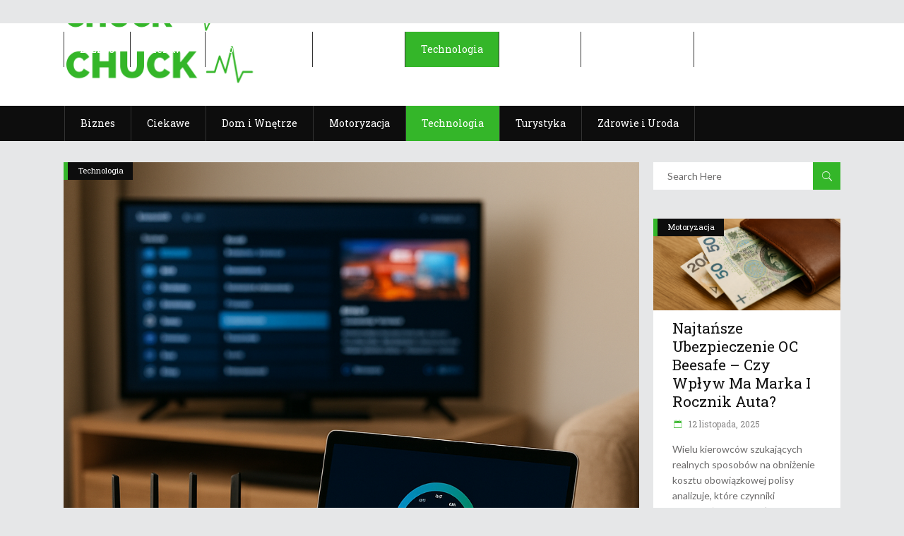

--- FILE ---
content_type: text/html; charset=UTF-8
request_url: https://chuck.com.pl/k/technologia/
body_size: 15425
content:
<!DOCTYPE html>
<html lang="pl-PL">
<head>
    	
        <meta charset="UTF-8"/>

        <link rel="profile" href="http://gmpg.org/xfn/11"/>
        <link rel="pingback" href="https://chuck.com.pl/xmlrpc.php"/>
                    <meta name="viewport" content="width=device-width,initial-scale=1,user-scalable=no">
        
	<meta name='robots' content='index, follow, max-image-preview:large, max-snippet:-1, max-video-preview:-1' />

	<!-- This site is optimized with the Yoast SEO plugin v22.6 - https://yoast.com/wordpress/plugins/seo/ -->
	<title>Archiwa Technologia - chuck.com.pl</title>
	<link rel="canonical" href="https://chuck.com.pl/k/technologia/" />
	<meta property="og:locale" content="pl_PL" />
	<meta property="og:type" content="article" />
	<meta property="og:title" content="Archiwa Technologia - chuck.com.pl" />
	<meta property="og:url" content="https://chuck.com.pl/k/technologia/" />
	<meta property="og:site_name" content="chuck.com.pl" />
	<meta name="twitter:card" content="summary_large_image" />
	<script type="application/ld+json" class="yoast-schema-graph">{"@context":"https://schema.org","@graph":[{"@type":"CollectionPage","@id":"https://chuck.com.pl/k/technologia/","url":"https://chuck.com.pl/k/technologia/","name":"Archiwa Technologia - chuck.com.pl","isPartOf":{"@id":"https://chuck.com.pl/#website"},"primaryImageOfPage":{"@id":"https://chuck.com.pl/k/technologia/#primaryimage"},"image":{"@id":"https://chuck.com.pl/k/technologia/#primaryimage"},"thumbnailUrl":"https://chuck.com.pl/wp-content/uploads/2025/09/porownywarka-ofert-internetu-swiatlowodowego.png","breadcrumb":{"@id":"https://chuck.com.pl/k/technologia/#breadcrumb"},"inLanguage":"pl-PL"},{"@type":"ImageObject","inLanguage":"pl-PL","@id":"https://chuck.com.pl/k/technologia/#primaryimage","url":"https://chuck.com.pl/wp-content/uploads/2025/09/porownywarka-ofert-internetu-swiatlowodowego.png","contentUrl":"https://chuck.com.pl/wp-content/uploads/2025/09/porownywarka-ofert-internetu-swiatlowodowego.png","width":1024,"height":1024},{"@type":"BreadcrumbList","@id":"https://chuck.com.pl/k/technologia/#breadcrumb","itemListElement":[{"@type":"ListItem","position":1,"name":"Strona główna","item":"https://chuck.com.pl/"},{"@type":"ListItem","position":2,"name":"Technologia"}]},{"@type":"WebSite","@id":"https://chuck.com.pl/#website","url":"https://chuck.com.pl/","name":"chuck.com.pl","description":"","potentialAction":[{"@type":"SearchAction","target":{"@type":"EntryPoint","urlTemplate":"https://chuck.com.pl/?s={search_term_string}"},"query-input":"required name=search_term_string"}],"inLanguage":"pl-PL"}]}</script>
	<!-- / Yoast SEO plugin. -->


<link rel='dns-prefetch' href='//maps.googleapis.com' />
<link rel='dns-prefetch' href='//fonts.googleapis.com' />
<link rel='dns-prefetch' href='//www.googletagmanager.com' />
<link rel='dns-prefetch' href='//pagead2.googlesyndication.com' />
<link rel="alternate" type="application/rss+xml" title="chuck.com.pl &raquo; Kanał z wpisami" href="https://chuck.com.pl/feed/" />
<link rel="alternate" type="application/rss+xml" title="chuck.com.pl &raquo; Kanał z wpisami zaszufladkowanymi do kategorii Technologia" href="https://chuck.com.pl/k/technologia/feed/" />
<script type="text/javascript">
window._wpemojiSettings = {"baseUrl":"https:\/\/s.w.org\/images\/core\/emoji\/14.0.0\/72x72\/","ext":".png","svgUrl":"https:\/\/s.w.org\/images\/core\/emoji\/14.0.0\/svg\/","svgExt":".svg","source":{"concatemoji":"https:\/\/chuck.com.pl\/wp-includes\/js\/wp-emoji-release.min.js?ver=6.3.7"}};
/*! This file is auto-generated */
!function(i,n){var o,s,e;function c(e){try{var t={supportTests:e,timestamp:(new Date).valueOf()};sessionStorage.setItem(o,JSON.stringify(t))}catch(e){}}function p(e,t,n){e.clearRect(0,0,e.canvas.width,e.canvas.height),e.fillText(t,0,0);var t=new Uint32Array(e.getImageData(0,0,e.canvas.width,e.canvas.height).data),r=(e.clearRect(0,0,e.canvas.width,e.canvas.height),e.fillText(n,0,0),new Uint32Array(e.getImageData(0,0,e.canvas.width,e.canvas.height).data));return t.every(function(e,t){return e===r[t]})}function u(e,t,n){switch(t){case"flag":return n(e,"\ud83c\udff3\ufe0f\u200d\u26a7\ufe0f","\ud83c\udff3\ufe0f\u200b\u26a7\ufe0f")?!1:!n(e,"\ud83c\uddfa\ud83c\uddf3","\ud83c\uddfa\u200b\ud83c\uddf3")&&!n(e,"\ud83c\udff4\udb40\udc67\udb40\udc62\udb40\udc65\udb40\udc6e\udb40\udc67\udb40\udc7f","\ud83c\udff4\u200b\udb40\udc67\u200b\udb40\udc62\u200b\udb40\udc65\u200b\udb40\udc6e\u200b\udb40\udc67\u200b\udb40\udc7f");case"emoji":return!n(e,"\ud83e\udef1\ud83c\udffb\u200d\ud83e\udef2\ud83c\udfff","\ud83e\udef1\ud83c\udffb\u200b\ud83e\udef2\ud83c\udfff")}return!1}function f(e,t,n){var r="undefined"!=typeof WorkerGlobalScope&&self instanceof WorkerGlobalScope?new OffscreenCanvas(300,150):i.createElement("canvas"),a=r.getContext("2d",{willReadFrequently:!0}),o=(a.textBaseline="top",a.font="600 32px Arial",{});return e.forEach(function(e){o[e]=t(a,e,n)}),o}function t(e){var t=i.createElement("script");t.src=e,t.defer=!0,i.head.appendChild(t)}"undefined"!=typeof Promise&&(o="wpEmojiSettingsSupports",s=["flag","emoji"],n.supports={everything:!0,everythingExceptFlag:!0},e=new Promise(function(e){i.addEventListener("DOMContentLoaded",e,{once:!0})}),new Promise(function(t){var n=function(){try{var e=JSON.parse(sessionStorage.getItem(o));if("object"==typeof e&&"number"==typeof e.timestamp&&(new Date).valueOf()<e.timestamp+604800&&"object"==typeof e.supportTests)return e.supportTests}catch(e){}return null}();if(!n){if("undefined"!=typeof Worker&&"undefined"!=typeof OffscreenCanvas&&"undefined"!=typeof URL&&URL.createObjectURL&&"undefined"!=typeof Blob)try{var e="postMessage("+f.toString()+"("+[JSON.stringify(s),u.toString(),p.toString()].join(",")+"));",r=new Blob([e],{type:"text/javascript"}),a=new Worker(URL.createObjectURL(r),{name:"wpTestEmojiSupports"});return void(a.onmessage=function(e){c(n=e.data),a.terminate(),t(n)})}catch(e){}c(n=f(s,u,p))}t(n)}).then(function(e){for(var t in e)n.supports[t]=e[t],n.supports.everything=n.supports.everything&&n.supports[t],"flag"!==t&&(n.supports.everythingExceptFlag=n.supports.everythingExceptFlag&&n.supports[t]);n.supports.everythingExceptFlag=n.supports.everythingExceptFlag&&!n.supports.flag,n.DOMReady=!1,n.readyCallback=function(){n.DOMReady=!0}}).then(function(){return e}).then(function(){var e;n.supports.everything||(n.readyCallback(),(e=n.source||{}).concatemoji?t(e.concatemoji):e.wpemoji&&e.twemoji&&(t(e.twemoji),t(e.wpemoji)))}))}((window,document),window._wpemojiSettings);
</script>
<style type="text/css">
img.wp-smiley,
img.emoji {
	display: inline !important;
	border: none !important;
	box-shadow: none !important;
	height: 1em !important;
	width: 1em !important;
	margin: 0 0.07em !important;
	vertical-align: -0.1em !important;
	background: none !important;
	padding: 0 !important;
}
</style>
	<link rel='stylesheet' id='wp-block-library-css' href='https://chuck.com.pl/wp-includes/css/dist/block-library/style.min.css?ver=6.3.7' type='text/css' media='all' />
<style id='classic-theme-styles-inline-css' type='text/css'>
/*! This file is auto-generated */
.wp-block-button__link{color:#fff;background-color:#32373c;border-radius:9999px;box-shadow:none;text-decoration:none;padding:calc(.667em + 2px) calc(1.333em + 2px);font-size:1.125em}.wp-block-file__button{background:#32373c;color:#fff;text-decoration:none}
</style>
<style id='global-styles-inline-css' type='text/css'>
body{--wp--preset--color--black: #000000;--wp--preset--color--cyan-bluish-gray: #abb8c3;--wp--preset--color--white: #ffffff;--wp--preset--color--pale-pink: #f78da7;--wp--preset--color--vivid-red: #cf2e2e;--wp--preset--color--luminous-vivid-orange: #ff6900;--wp--preset--color--luminous-vivid-amber: #fcb900;--wp--preset--color--light-green-cyan: #7bdcb5;--wp--preset--color--vivid-green-cyan: #00d084;--wp--preset--color--pale-cyan-blue: #8ed1fc;--wp--preset--color--vivid-cyan-blue: #0693e3;--wp--preset--color--vivid-purple: #9b51e0;--wp--preset--gradient--vivid-cyan-blue-to-vivid-purple: linear-gradient(135deg,rgba(6,147,227,1) 0%,rgb(155,81,224) 100%);--wp--preset--gradient--light-green-cyan-to-vivid-green-cyan: linear-gradient(135deg,rgb(122,220,180) 0%,rgb(0,208,130) 100%);--wp--preset--gradient--luminous-vivid-amber-to-luminous-vivid-orange: linear-gradient(135deg,rgba(252,185,0,1) 0%,rgba(255,105,0,1) 100%);--wp--preset--gradient--luminous-vivid-orange-to-vivid-red: linear-gradient(135deg,rgba(255,105,0,1) 0%,rgb(207,46,46) 100%);--wp--preset--gradient--very-light-gray-to-cyan-bluish-gray: linear-gradient(135deg,rgb(238,238,238) 0%,rgb(169,184,195) 100%);--wp--preset--gradient--cool-to-warm-spectrum: linear-gradient(135deg,rgb(74,234,220) 0%,rgb(151,120,209) 20%,rgb(207,42,186) 40%,rgb(238,44,130) 60%,rgb(251,105,98) 80%,rgb(254,248,76) 100%);--wp--preset--gradient--blush-light-purple: linear-gradient(135deg,rgb(255,206,236) 0%,rgb(152,150,240) 100%);--wp--preset--gradient--blush-bordeaux: linear-gradient(135deg,rgb(254,205,165) 0%,rgb(254,45,45) 50%,rgb(107,0,62) 100%);--wp--preset--gradient--luminous-dusk: linear-gradient(135deg,rgb(255,203,112) 0%,rgb(199,81,192) 50%,rgb(65,88,208) 100%);--wp--preset--gradient--pale-ocean: linear-gradient(135deg,rgb(255,245,203) 0%,rgb(182,227,212) 50%,rgb(51,167,181) 100%);--wp--preset--gradient--electric-grass: linear-gradient(135deg,rgb(202,248,128) 0%,rgb(113,206,126) 100%);--wp--preset--gradient--midnight: linear-gradient(135deg,rgb(2,3,129) 0%,rgb(40,116,252) 100%);--wp--preset--font-size--small: 13px;--wp--preset--font-size--medium: 20px;--wp--preset--font-size--large: 36px;--wp--preset--font-size--x-large: 42px;--wp--preset--spacing--20: 0.44rem;--wp--preset--spacing--30: 0.67rem;--wp--preset--spacing--40: 1rem;--wp--preset--spacing--50: 1.5rem;--wp--preset--spacing--60: 2.25rem;--wp--preset--spacing--70: 3.38rem;--wp--preset--spacing--80: 5.06rem;--wp--preset--shadow--natural: 6px 6px 9px rgba(0, 0, 0, 0.2);--wp--preset--shadow--deep: 12px 12px 50px rgba(0, 0, 0, 0.4);--wp--preset--shadow--sharp: 6px 6px 0px rgba(0, 0, 0, 0.2);--wp--preset--shadow--outlined: 6px 6px 0px -3px rgba(255, 255, 255, 1), 6px 6px rgba(0, 0, 0, 1);--wp--preset--shadow--crisp: 6px 6px 0px rgba(0, 0, 0, 1);}:where(.is-layout-flex){gap: 0.5em;}:where(.is-layout-grid){gap: 0.5em;}body .is-layout-flow > .alignleft{float: left;margin-inline-start: 0;margin-inline-end: 2em;}body .is-layout-flow > .alignright{float: right;margin-inline-start: 2em;margin-inline-end: 0;}body .is-layout-flow > .aligncenter{margin-left: auto !important;margin-right: auto !important;}body .is-layout-constrained > .alignleft{float: left;margin-inline-start: 0;margin-inline-end: 2em;}body .is-layout-constrained > .alignright{float: right;margin-inline-start: 2em;margin-inline-end: 0;}body .is-layout-constrained > .aligncenter{margin-left: auto !important;margin-right: auto !important;}body .is-layout-constrained > :where(:not(.alignleft):not(.alignright):not(.alignfull)){max-width: var(--wp--style--global--content-size);margin-left: auto !important;margin-right: auto !important;}body .is-layout-constrained > .alignwide{max-width: var(--wp--style--global--wide-size);}body .is-layout-flex{display: flex;}body .is-layout-flex{flex-wrap: wrap;align-items: center;}body .is-layout-flex > *{margin: 0;}body .is-layout-grid{display: grid;}body .is-layout-grid > *{margin: 0;}:where(.wp-block-columns.is-layout-flex){gap: 2em;}:where(.wp-block-columns.is-layout-grid){gap: 2em;}:where(.wp-block-post-template.is-layout-flex){gap: 1.25em;}:where(.wp-block-post-template.is-layout-grid){gap: 1.25em;}.has-black-color{color: var(--wp--preset--color--black) !important;}.has-cyan-bluish-gray-color{color: var(--wp--preset--color--cyan-bluish-gray) !important;}.has-white-color{color: var(--wp--preset--color--white) !important;}.has-pale-pink-color{color: var(--wp--preset--color--pale-pink) !important;}.has-vivid-red-color{color: var(--wp--preset--color--vivid-red) !important;}.has-luminous-vivid-orange-color{color: var(--wp--preset--color--luminous-vivid-orange) !important;}.has-luminous-vivid-amber-color{color: var(--wp--preset--color--luminous-vivid-amber) !important;}.has-light-green-cyan-color{color: var(--wp--preset--color--light-green-cyan) !important;}.has-vivid-green-cyan-color{color: var(--wp--preset--color--vivid-green-cyan) !important;}.has-pale-cyan-blue-color{color: var(--wp--preset--color--pale-cyan-blue) !important;}.has-vivid-cyan-blue-color{color: var(--wp--preset--color--vivid-cyan-blue) !important;}.has-vivid-purple-color{color: var(--wp--preset--color--vivid-purple) !important;}.has-black-background-color{background-color: var(--wp--preset--color--black) !important;}.has-cyan-bluish-gray-background-color{background-color: var(--wp--preset--color--cyan-bluish-gray) !important;}.has-white-background-color{background-color: var(--wp--preset--color--white) !important;}.has-pale-pink-background-color{background-color: var(--wp--preset--color--pale-pink) !important;}.has-vivid-red-background-color{background-color: var(--wp--preset--color--vivid-red) !important;}.has-luminous-vivid-orange-background-color{background-color: var(--wp--preset--color--luminous-vivid-orange) !important;}.has-luminous-vivid-amber-background-color{background-color: var(--wp--preset--color--luminous-vivid-amber) !important;}.has-light-green-cyan-background-color{background-color: var(--wp--preset--color--light-green-cyan) !important;}.has-vivid-green-cyan-background-color{background-color: var(--wp--preset--color--vivid-green-cyan) !important;}.has-pale-cyan-blue-background-color{background-color: var(--wp--preset--color--pale-cyan-blue) !important;}.has-vivid-cyan-blue-background-color{background-color: var(--wp--preset--color--vivid-cyan-blue) !important;}.has-vivid-purple-background-color{background-color: var(--wp--preset--color--vivid-purple) !important;}.has-black-border-color{border-color: var(--wp--preset--color--black) !important;}.has-cyan-bluish-gray-border-color{border-color: var(--wp--preset--color--cyan-bluish-gray) !important;}.has-white-border-color{border-color: var(--wp--preset--color--white) !important;}.has-pale-pink-border-color{border-color: var(--wp--preset--color--pale-pink) !important;}.has-vivid-red-border-color{border-color: var(--wp--preset--color--vivid-red) !important;}.has-luminous-vivid-orange-border-color{border-color: var(--wp--preset--color--luminous-vivid-orange) !important;}.has-luminous-vivid-amber-border-color{border-color: var(--wp--preset--color--luminous-vivid-amber) !important;}.has-light-green-cyan-border-color{border-color: var(--wp--preset--color--light-green-cyan) !important;}.has-vivid-green-cyan-border-color{border-color: var(--wp--preset--color--vivid-green-cyan) !important;}.has-pale-cyan-blue-border-color{border-color: var(--wp--preset--color--pale-cyan-blue) !important;}.has-vivid-cyan-blue-border-color{border-color: var(--wp--preset--color--vivid-cyan-blue) !important;}.has-vivid-purple-border-color{border-color: var(--wp--preset--color--vivid-purple) !important;}.has-vivid-cyan-blue-to-vivid-purple-gradient-background{background: var(--wp--preset--gradient--vivid-cyan-blue-to-vivid-purple) !important;}.has-light-green-cyan-to-vivid-green-cyan-gradient-background{background: var(--wp--preset--gradient--light-green-cyan-to-vivid-green-cyan) !important;}.has-luminous-vivid-amber-to-luminous-vivid-orange-gradient-background{background: var(--wp--preset--gradient--luminous-vivid-amber-to-luminous-vivid-orange) !important;}.has-luminous-vivid-orange-to-vivid-red-gradient-background{background: var(--wp--preset--gradient--luminous-vivid-orange-to-vivid-red) !important;}.has-very-light-gray-to-cyan-bluish-gray-gradient-background{background: var(--wp--preset--gradient--very-light-gray-to-cyan-bluish-gray) !important;}.has-cool-to-warm-spectrum-gradient-background{background: var(--wp--preset--gradient--cool-to-warm-spectrum) !important;}.has-blush-light-purple-gradient-background{background: var(--wp--preset--gradient--blush-light-purple) !important;}.has-blush-bordeaux-gradient-background{background: var(--wp--preset--gradient--blush-bordeaux) !important;}.has-luminous-dusk-gradient-background{background: var(--wp--preset--gradient--luminous-dusk) !important;}.has-pale-ocean-gradient-background{background: var(--wp--preset--gradient--pale-ocean) !important;}.has-electric-grass-gradient-background{background: var(--wp--preset--gradient--electric-grass) !important;}.has-midnight-gradient-background{background: var(--wp--preset--gradient--midnight) !important;}.has-small-font-size{font-size: var(--wp--preset--font-size--small) !important;}.has-medium-font-size{font-size: var(--wp--preset--font-size--medium) !important;}.has-large-font-size{font-size: var(--wp--preset--font-size--large) !important;}.has-x-large-font-size{font-size: var(--wp--preset--font-size--x-large) !important;}
.wp-block-navigation a:where(:not(.wp-element-button)){color: inherit;}
:where(.wp-block-post-template.is-layout-flex){gap: 1.25em;}:where(.wp-block-post-template.is-layout-grid){gap: 1.25em;}
:where(.wp-block-columns.is-layout-flex){gap: 2em;}:where(.wp-block-columns.is-layout-grid){gap: 2em;}
.wp-block-pullquote{font-size: 1.5em;line-height: 1.6;}
</style>
<link rel='stylesheet' id='rs-plugin-settings-css' href='https://chuck.com.pl/wp-content/plugins/revslider/public/assets/css/settings.css?ver=5.4.7.3' type='text/css' media='all' />
<style id='rs-plugin-settings-inline-css' type='text/css'>
#rs-demo-id {}
</style>
<link rel='stylesheet' id='discussion_default_style-css' href='https://chuck.com.pl/wp-content/themes/discussionwp/style.css?ver=6.3.7' type='text/css' media='all' />
<link rel='stylesheet' id='discussion_modules-css' href='https://chuck.com.pl/wp-content/themes/discussionwp/assets/css/modules.min.css?ver=6.3.7' type='text/css' media='all' />
<style id='discussion_modules-inline-css' type='text/css'>
@media only screen and (min-width: 1024px) and (max-width: 1400px){}
</style>
<link rel='stylesheet' id='mkd_font_awesome-css' href='https://chuck.com.pl/wp-content/themes/discussionwp/assets/css/font-awesome/css/font-awesome.min.css?ver=6.3.7' type='text/css' media='all' />
<link rel='stylesheet' id='mkd_font_elegant-css' href='https://chuck.com.pl/wp-content/themes/discussionwp/assets/css/elegant-icons/style.min.css?ver=6.3.7' type='text/css' media='all' />
<link rel='stylesheet' id='mkd_ion_icons-css' href='https://chuck.com.pl/wp-content/themes/discussionwp/assets/css/ion-icons/css/ionicons.min.css?ver=6.3.7' type='text/css' media='all' />
<link rel='stylesheet' id='mkd_linea_icons-css' href='https://chuck.com.pl/wp-content/themes/discussionwp/assets/css/linea-icons/style.css?ver=6.3.7' type='text/css' media='all' />
<link rel='stylesheet' id='mediaelement-css' href='https://chuck.com.pl/wp-includes/js/mediaelement/mediaelementplayer-legacy.min.css?ver=4.2.17' type='text/css' media='all' />
<link rel='stylesheet' id='wp-mediaelement-css' href='https://chuck.com.pl/wp-includes/js/mediaelement/wp-mediaelement.min.css?ver=6.3.7' type='text/css' media='all' />
<link rel='stylesheet' id='discussion_modules_responsive-css' href='https://chuck.com.pl/wp-content/themes/discussionwp/assets/css/modules-responsive.min.css?ver=6.3.7' type='text/css' media='all' />
<link rel='stylesheet' id='discussion_style_dynamic_responsive-css' href='https://chuck.com.pl/wp-content/themes/discussionwp/assets/css/style_dynamic_responsive.css?ver=1540982758' type='text/css' media='all' />
<link rel='stylesheet' id='discussion_style_dynamic-css' href='https://chuck.com.pl/wp-content/themes/discussionwp/assets/css/style_dynamic.css?ver=1540982758' type='text/css' media='all' />
<link rel='stylesheet' id='js_composer_front-css' href='https://chuck.com.pl/wp-content/plugins/js_composer/assets/css/js_composer.min.css?ver=5.4.7' type='text/css' media='all' />
<link rel='stylesheet' id='discussion_google_fonts-css' href='https://fonts.googleapis.com/css?family=Roboto+Slab%3A100%2C100italic%2C200%2C200italic%2C300%2C300italic%2C400%2C400italic%2C500%2C500italic%2C600%2C600italic%2C700%2C700italic%2C800%2C800italic%2C900%2C900italic%7CLato%3A100%2C100italic%2C200%2C200italic%2C300%2C300italic%2C400%2C400italic%2C500%2C500italic%2C600%2C600italic%2C700%2C700italic%2C800%2C800italic%2C900%2C900italic&#038;subset=latin%2Clatin-ext&#038;ver=1.0.0' type='text/css' media='all' />
<script type='text/javascript' src='https://chuck.com.pl/wp-includes/js/jquery/jquery.min.js?ver=3.7.0' id='jquery-core-js'></script>
<script type='text/javascript' src='https://chuck.com.pl/wp-includes/js/jquery/jquery-migrate.min.js?ver=3.4.1' id='jquery-migrate-js'></script>
<script type='text/javascript' src='https://chuck.com.pl/wp-content/plugins/revslider/public/assets/js/jquery.themepunch.tools.min.js?ver=5.4.7.3' id='tp-tools-js'></script>
<script type='text/javascript' src='https://chuck.com.pl/wp-content/plugins/revslider/public/assets/js/jquery.themepunch.revolution.min.js?ver=5.4.7.3' id='revmin-js'></script>
<link rel="https://api.w.org/" href="https://chuck.com.pl/wp-json/" /><link rel="alternate" type="application/json" href="https://chuck.com.pl/wp-json/wp/v2/categories/6" /><link rel="EditURI" type="application/rsd+xml" title="RSD" href="https://chuck.com.pl/xmlrpc.php?rsd" />
<meta name="generator" content="WordPress 6.3.7" />
<meta name="generator" content="Site Kit by Google 1.171.0" />
<!-- Znaczniki meta Google AdSense dodane przez Site Kit -->
<meta name="google-adsense-platform-account" content="ca-host-pub-2644536267352236">
<meta name="google-adsense-platform-domain" content="sitekit.withgoogle.com">
<!-- Zakończ dodawanie meta znaczników Google AdSense przez Site Kit -->
<meta name="generator" content="Powered by WPBakery Page Builder - drag and drop page builder for WordPress."/>
<!--[if lte IE 9]><link rel="stylesheet" type="text/css" href="https://chuck.com.pl/wp-content/plugins/js_composer/assets/css/vc_lte_ie9.min.css" media="screen"><![endif]-->
<!-- Fragment Google AdSense dodany przez Site Kit -->
<script async="async" src="https://pagead2.googlesyndication.com/pagead/js/adsbygoogle.js?client=ca-pub-4720536360252551&amp;host=ca-host-pub-2644536267352236" crossorigin="anonymous" type="text/javascript"></script>

<!-- Zakończ fragment Google AdSense dodany przez Site Kit -->
<meta name="generator" content="Powered by Slider Revolution 5.4.7.3 - responsive, Mobile-Friendly Slider Plugin for WordPress with comfortable drag and drop interface." />
<script type="text/javascript">function setREVStartSize(e){									
						try{ e.c=jQuery(e.c);var i=jQuery(window).width(),t=9999,r=0,n=0,l=0,f=0,s=0,h=0;
							if(e.responsiveLevels&&(jQuery.each(e.responsiveLevels,function(e,f){f>i&&(t=r=f,l=e),i>f&&f>r&&(r=f,n=e)}),t>r&&(l=n)),f=e.gridheight[l]||e.gridheight[0]||e.gridheight,s=e.gridwidth[l]||e.gridwidth[0]||e.gridwidth,h=i/s,h=h>1?1:h,f=Math.round(h*f),"fullscreen"==e.sliderLayout){var u=(e.c.width(),jQuery(window).height());if(void 0!=e.fullScreenOffsetContainer){var c=e.fullScreenOffsetContainer.split(",");if (c) jQuery.each(c,function(e,i){u=jQuery(i).length>0?u-jQuery(i).outerHeight(!0):u}),e.fullScreenOffset.split("%").length>1&&void 0!=e.fullScreenOffset&&e.fullScreenOffset.length>0?u-=jQuery(window).height()*parseInt(e.fullScreenOffset,0)/100:void 0!=e.fullScreenOffset&&e.fullScreenOffset.length>0&&(u-=parseInt(e.fullScreenOffset,0))}f=u}else void 0!=e.minHeight&&f<e.minHeight&&(f=e.minHeight);e.c.closest(".rev_slider_wrapper").css({height:f})					
						}catch(d){console.log("Failure at Presize of Slider:"+d)}						
					};</script>
<noscript><style type="text/css"> .wpb_animate_when_almost_visible { opacity: 1; }</style></noscript></head>
<body class="archive category category-technologia category-6 mkd-core-1.2 discussion-ver-1.7  mkd-blog-installed mkd-no-title-area mkd-header-type3 mkd-sticky-header-on-scroll-down-up mkd-default-mobile-header mkd-sticky-up-mobile-header mkd- wpb-js-composer js-comp-ver-5.4.7 vc_responsive" itemscope itemtype="http://schema.org/WebPage">
<div class="mkd-wrapper">
    <div class="mkd-wrapper-inner">
        

<div class="mkd-top-bar">
        <div class="mkd-grid">
    		        <div class="mkd-vertical-align-containers mkd-50-50">
            <div class="mkd-position-left">
                <div class="mkd-position-left-inner">
                                    </div>
            </div>
            <div class="mkd-position-right">
                <div class="mkd-position-right-inner">
                                    </div>
            </div>
        </div>
        </div>
    </div>



<header class="mkd-page-header">
    <div class="mkd-logo-area">
        <div class="mkd-grid">
            <div class="mkd-vertical-align-containers">
                <div class="mkd-position-left">
                    <div class="mkd-position-left-inner">
                        
<div class="mkd-logo-wrapper">
    <a href="https://chuck.com.pl/" style="height: 55px;">
        <img class="mkd-normal-logo" src="https://chuck.com.pl/wp-content/uploads/2018/10/CHUCK1-1.png" alt="logo"/>
        <img class="mkd-dark-logo" src="https://chuck.com.pl/wp-content/uploads/2018/10/CHUCK1-1.png" alt="dark logo"/>        <img class="mkd-light-logo" src="https://chuck.com.pl/wp-content/uploads/2018/10/CHUCK1-1.png" alt="light logo"/>    </a>
</div>

                    </div>
                </div>
                <div class="mkd-position-right">
                    <div class="mkd-position-right-inner">
                                                    <div id="custom_html-3" class="widget_text widget widget_custom_html mkd-right-from-logo"><div class="textwidget custom-html-widget"><script async src="//pagead2.googlesyndication.com/pagead/js/adsbygoogle.js"></script>
<!-- 728x90 -->
<ins class="adsbygoogle"
    style="display:inline-block;width:728px;height:90px"
    data-ad-client="ca-pub-4720536360252551"
    data-ad-slot="1498601752"></ins>
<script>
(adsbygoogle = window.adsbygoogle || []).push({});
</script></div></div>                                            </div>
                </div>
            </div>
        </div>
    </div>
    <div class="mkd-menu-area">
        <div class="mkd-grid">
            <div class="mkd-vertical-align-containers">
                <div class="mkd-position-left">
                    <div class="mkd-position-left-inner">
                                                
<nav class="mkd-main-menu mkd-drop-down mkd-default-nav">
    <ul id="menu-prawilne-menu" class="clearfix"><li id="nav-menu-item-5509" class="menu-item menu-item-type-taxonomy menu-item-object-category  mkd-menu-narrow" ><a href="https://chuck.com.pl/k/biznes/" class=""><span class="item_outer"><span class="item_inner"><span class="menu_icon_wrapper"><i class="menu_icon blank fa"></i></span><span class="item_text">Biznes</span></span></span></a></li>
<li id="nav-menu-item-5510" class="menu-item menu-item-type-taxonomy menu-item-object-category  mkd-menu-narrow" ><a href="https://chuck.com.pl/k/ciekawe/" class=""><span class="item_outer"><span class="item_inner"><span class="menu_icon_wrapper"><i class="menu_icon blank fa"></i></span><span class="item_text">Ciekawe</span></span></span></a></li>
<li id="nav-menu-item-5511" class="menu-item menu-item-type-taxonomy menu-item-object-category  mkd-menu-narrow" ><a href="https://chuck.com.pl/k/dom-i-wnetrze/" class=""><span class="item_outer"><span class="item_inner"><span class="menu_icon_wrapper"><i class="menu_icon blank fa"></i></span><span class="item_text">Dom i Wnętrze</span></span></span></a></li>
<li id="nav-menu-item-5512" class="menu-item menu-item-type-taxonomy menu-item-object-category  mkd-menu-narrow" ><a href="https://chuck.com.pl/k/motoryzacja/" class=""><span class="item_outer"><span class="item_inner"><span class="menu_icon_wrapper"><i class="menu_icon blank fa"></i></span><span class="item_text">Motoryzacja</span></span></span></a></li>
<li id="nav-menu-item-5513" class="menu-item menu-item-type-taxonomy menu-item-object-category current-menu-item mkd-active-item mkd-menu-narrow" ><a href="https://chuck.com.pl/k/technologia/" class=" current "><span class="item_outer"><span class="item_inner"><span class="menu_icon_wrapper"><i class="menu_icon blank fa"></i></span><span class="item_text">Technologia</span></span></span></a></li>
<li id="nav-menu-item-5514" class="menu-item menu-item-type-taxonomy menu-item-object-category  mkd-menu-narrow" ><a href="https://chuck.com.pl/k/turystyka/" class=""><span class="item_outer"><span class="item_inner"><span class="menu_icon_wrapper"><i class="menu_icon blank fa"></i></span><span class="item_text">Turystyka</span></span></span></a></li>
<li id="nav-menu-item-5515" class="menu-item menu-item-type-taxonomy menu-item-object-category  mkd-menu-narrow" ><a href="https://chuck.com.pl/k/zdrowie-i-uroda/" class=""><span class="item_outer"><span class="item_inner"><span class="menu_icon_wrapper"><i class="menu_icon blank fa"></i></span><span class="item_text">Zdrowie i Uroda</span></span></span></a></li>
</ul></nav>

                    </div>
                </div>
                <div class="mkd-position-right">
                    <div class="mkd-position-right-inner">
                                            </div>
                </div>
            </div>
        </div>
    </div>
    
	<div class="mkd-sticky-header">
				<div class="mkd-sticky-holder">
			<div class="mkd-grid">
				<div class=" mkd-vertical-align-containers">
					<div class="mkd-position-left">
						<div class="mkd-position-left-inner">
							
<div class="mkd-logo-wrapper">
    <a href="https://chuck.com.pl/" style="height: 55px;">
        <img src="https://chuck.com.pl/wp-content/uploads/2018/10/CHUCK1-1.png" alt="logo"/>
    </a>
</div>

                            
<nav class="mkd-main-menu mkd-drop-down mkd-sticky-nav">
    <ul id="menu-prawilne-menu-1" class="clearfix"><li id="sticky-nav-menu-item-5509" class="menu-item menu-item-type-taxonomy menu-item-object-category  mkd-menu-narrow" ><a href="https://chuck.com.pl/k/biznes/" class=""><span class="item_outer"><span class="item_inner"><span class="menu_icon_wrapper"><i class="menu_icon blank fa"></i></span><span class="item_text">Biznes</span></span></span></a></li>
<li id="sticky-nav-menu-item-5510" class="menu-item menu-item-type-taxonomy menu-item-object-category  mkd-menu-narrow" ><a href="https://chuck.com.pl/k/ciekawe/" class=""><span class="item_outer"><span class="item_inner"><span class="menu_icon_wrapper"><i class="menu_icon blank fa"></i></span><span class="item_text">Ciekawe</span></span></span></a></li>
<li id="sticky-nav-menu-item-5511" class="menu-item menu-item-type-taxonomy menu-item-object-category  mkd-menu-narrow" ><a href="https://chuck.com.pl/k/dom-i-wnetrze/" class=""><span class="item_outer"><span class="item_inner"><span class="menu_icon_wrapper"><i class="menu_icon blank fa"></i></span><span class="item_text">Dom i Wnętrze</span></span></span></a></li>
<li id="sticky-nav-menu-item-5512" class="menu-item menu-item-type-taxonomy menu-item-object-category  mkd-menu-narrow" ><a href="https://chuck.com.pl/k/motoryzacja/" class=""><span class="item_outer"><span class="item_inner"><span class="menu_icon_wrapper"><i class="menu_icon blank fa"></i></span><span class="item_text">Motoryzacja</span></span></span></a></li>
<li id="sticky-nav-menu-item-5513" class="menu-item menu-item-type-taxonomy menu-item-object-category current-menu-item mkd-active-item mkd-menu-narrow" ><a href="https://chuck.com.pl/k/technologia/" class=" current "><span class="item_outer"><span class="item_inner"><span class="menu_icon_wrapper"><i class="menu_icon blank fa"></i></span><span class="item_text">Technologia</span></span></span></a></li>
<li id="sticky-nav-menu-item-5514" class="menu-item menu-item-type-taxonomy menu-item-object-category  mkd-menu-narrow" ><a href="https://chuck.com.pl/k/turystyka/" class=""><span class="item_outer"><span class="item_inner"><span class="menu_icon_wrapper"><i class="menu_icon blank fa"></i></span><span class="item_text">Turystyka</span></span></span></a></li>
<li id="sticky-nav-menu-item-5515" class="menu-item menu-item-type-taxonomy menu-item-object-category  mkd-menu-narrow" ><a href="https://chuck.com.pl/k/zdrowie-i-uroda/" class=""><span class="item_outer"><span class="item_inner"><span class="menu_icon_wrapper"><i class="menu_icon blank fa"></i></span><span class="item_text">Zdrowie i Uroda</span></span></span></a></li>
</ul></nav>

						</div>
					</div>
					<div class="mkd-position-right">
						<div class="mkd-position-right-inner">
													</div>
					</div>
				</div>
			</div>
		</div>
	</div>

</header>


<header class="mkd-mobile-header">
    <div class="mkd-mobile-header-inner">
                <div class="mkd-mobile-header-holder">
            <div class="mkd-grid">
                <div class="mkd-vertical-align-containers">
                                            <div class="mkd-position-left">
                            <div class="mkd-position-left-inner">
                                
<div class="mkd-mobile-logo-wrapper">
    <a href="https://chuck.com.pl/" style="height: 55px">
        <img src="https://chuck.com.pl/wp-content/uploads/2018/10/CHUCK1-1.png" alt="mobile-logo"/>
    </a>
</div>

                            </div>
                        </div>
                                        <div class="mkd-position-right">
                        <div class="mkd-position-right-inner">
                                                                                        <div class="mkd-mobile-menu-opener">
                                    <a href="javascript:void(0)">
                                        <span class="mkd-mobile-opener-icon-holder">
                                            <span class="mkd-line line1"></span>
                                            <span class="mkd-line line2"></span>
                                            <span class="mkd-line line3"></span>
                                        </span>
                                    </a>
                                </div>
                                                    </div>
                    </div>
                </div> <!-- close .mkd-vertical-align-containers -->
            </div>
        </div>
        
<nav class="mkd-mobile-nav">
    <div class="mkd-grid">
        <ul id="menu-prawilne-menu-2" class=""><li id="mobile-menu-item-5509" class="menu-item menu-item-type-taxonomy menu-item-object-category "><a href="https://chuck.com.pl/k/biznes/" class=""><span>Biznes</span></a></li>
<li id="mobile-menu-item-5510" class="menu-item menu-item-type-taxonomy menu-item-object-category "><a href="https://chuck.com.pl/k/ciekawe/" class=""><span>Ciekawe</span></a></li>
<li id="mobile-menu-item-5511" class="menu-item menu-item-type-taxonomy menu-item-object-category "><a href="https://chuck.com.pl/k/dom-i-wnetrze/" class=""><span>Dom i Wnętrze</span></a></li>
<li id="mobile-menu-item-5512" class="menu-item menu-item-type-taxonomy menu-item-object-category "><a href="https://chuck.com.pl/k/motoryzacja/" class=""><span>Motoryzacja</span></a></li>
<li id="mobile-menu-item-5513" class="menu-item menu-item-type-taxonomy menu-item-object-category current-menu-item mkd-active-item"><a href="https://chuck.com.pl/k/technologia/" class=" current "><span>Technologia</span></a></li>
<li id="mobile-menu-item-5514" class="menu-item menu-item-type-taxonomy menu-item-object-category "><a href="https://chuck.com.pl/k/turystyka/" class=""><span>Turystyka</span></a></li>
<li id="mobile-menu-item-5515" class="menu-item menu-item-type-taxonomy menu-item-object-category "><a href="https://chuck.com.pl/k/zdrowie-i-uroda/" class=""><span>Zdrowie i Uroda</span></a></li>
</ul>    </div>
</nav>

    </div>

</header> <!-- close .mkd-mobile-header -->


                    <a id='mkd-back-to-top'  href='#'>
                <span class="mkd-icon-stack">
                     <span aria-hidden="true" class="mkd-icon-font-elegant arrow_carrot-2up " ></span>                </span>
                <span class="mkd-icon-stack-flip">
                     <span aria-hidden="true" class="mkd-icon-font-elegant arrow_carrot-2up " ></span>                </span>
            </a>
        
        <div class="mkd-content" >
            <div class="mkd-content-inner">
            	<div class="mkd-container">
	<div class="mkd-container-inner clearfix">
			<div class="mkd-two-columns-75-25  mkd-content-has-sidebar clearfix">
		<div class="mkd-column1 mkd-content-left-from-sidebar">
			<div class="mkd-column-inner">
				<div class="mkd-blog-holder mkd-blog-type-standard">
	<article id="post-7332" class="post-7332 post type-post status-publish format-standard has-post-thumbnail hentry category-technologia tag-porownywarka-ofert-internetu-swiatlowodowego tag-telewizja-i-internet-najlepsza-oferta">
	<div class="mkd-post-content">
                    <div class="mkd-post-image-holder">
                <div class="mkd-post-info-category"><a href="https://chuck.com.pl/k/technologia/" rel="category tag">Technologia</a></div>
                	<div class="mkd-post-image">
		<a itemprop="url" href="https://chuck.com.pl/pakiety-tv-internet-porownanie-ofert-ceny-i-dodatkowe-korzysci/" title="Pakiety TV + internet — porównanie ofert, ceny i dodatkowe korzyści">
			<img width="1024" height="1024" src="https://chuck.com.pl/wp-content/uploads/2025/09/porownywarka-ofert-internetu-swiatlowodowego.png" class="attachment-discussion_post_feature_image size-discussion_post_feature_image wp-post-image" alt="" decoding="async" fetchpriority="high" srcset="https://chuck.com.pl/wp-content/uploads/2025/09/porownywarka-ofert-internetu-swiatlowodowego.png 1024w, https://chuck.com.pl/wp-content/uploads/2025/09/porownywarka-ofert-internetu-swiatlowodowego-300x300.png 300w, https://chuck.com.pl/wp-content/uploads/2025/09/porownywarka-ofert-internetu-swiatlowodowego-150x150.png 150w, https://chuck.com.pl/wp-content/uploads/2025/09/porownywarka-ofert-internetu-swiatlowodowego-768x768.png 768w, https://chuck.com.pl/wp-content/uploads/2025/09/porownywarka-ofert-internetu-swiatlowodowego-550x550.png 550w" sizes="(max-width: 1024px) 100vw, 1024px" />		</a>
	</div>

            </div>
                <div class="mkd-post-content-inner">
			<h3 itemprop="name" class="entry-title mkd-post-title">
	<a itemprop="url" href="https://chuck.com.pl/pakiety-tv-internet-porownanie-ofert-ceny-i-dodatkowe-korzysci/" title="Pakiety TV + internet — porównanie ofert, ceny i dodatkowe korzyści">Pakiety TV + internet — porównanie ofert, ceny i dodatkowe korzyści</a>
</h3><div itemprop="dateCreated" class="mkd-post-info-date entry-date updated">
			<a itemprop="url" href="https://chuck.com.pl/2025/09/">
		27 września, 2025			</a>
		<meta itemprop="interactionCount" content="UserComments: 0"/>
</div><p class="mkd-post-excerpt">Dlaczego warto wybrać pakiet telewizji i internetu
W dzisiejszych czasach korzystanie z internetu i telewizji to codzienność dla milionów osób. Internet umożliwia pracę, naukę i rozrywkę, natomiast telewizja dostarcza informacji, sportu na żywo, filmów oraz seriali. Połączenie obu usług w jednym pakiecie to praktyczne rozwiązanie, które</p>		</div>

					<div class="mkd-post-info clearfix">
				<div class="mkd-post-info-left">
					<div class="mkd-post-info-count"><span class="mkd-post-count-number">371</span> <span class="mkd-post-count-text">Views</span></div>				</div>
				<div class="mkd-post-info-right">
					<a href="https://chuck.com.pl/pakiety-tv-internet-porownanie-ofert-ceny-i-dodatkowe-korzysci/" target="_self"  class="mkd-btn mkd-btn-medium mkd-btn-transparent mkd-btn-icon"  >    <span class="mkd-btn-text">Read More</span>    <i class="mkd-icon-ion-icon ion-log-in mkd-btn-icon-element" ></i></a>				</div>
			</div>
			</div>
	</article><article id="post-7320" class="post-7320 post type-post status-publish format-standard has-post-thumbnail hentry category-technologia tag-najtanszy-internet-mobilny-bez-limitu tag-porownywarka-ofert-internetu">
	<div class="mkd-post-content">
                    <div class="mkd-post-image-holder">
                <div class="mkd-post-info-category"><a href="https://chuck.com.pl/k/technologia/" rel="category tag">Technologia</a></div>
                	<div class="mkd-post-image">
		<a itemprop="url" href="https://chuck.com.pl/najtanszy-internet-mobilny-bez-limitu-2025-zobacz-kto-wygrywa/" title="Najtańszy internet mobilny bez limitu 2025 – zobacz, kto wygrywa!">
			<img width="1300" height="743" src="https://chuck.com.pl/wp-content/uploads/2025/04/DALL·E-2025-04-10-12.55.22-A-crisp-photorealistic-wide-angle-image-of-a-premium-home-office-setup-focused-on-fiber-optic-internet.-The-scene-includes-a-sleek-Wi-Fi-router-with--1300x743.webp" class="attachment-discussion_post_feature_image size-discussion_post_feature_image wp-post-image" alt="" decoding="async" srcset="https://chuck.com.pl/wp-content/uploads/2025/04/DALL·E-2025-04-10-12.55.22-A-crisp-photorealistic-wide-angle-image-of-a-premium-home-office-setup-focused-on-fiber-optic-internet.-The-scene-includes-a-sleek-Wi-Fi-router-with--1300x743.webp 1300w, https://chuck.com.pl/wp-content/uploads/2025/04/DALL·E-2025-04-10-12.55.22-A-crisp-photorealistic-wide-angle-image-of-a-premium-home-office-setup-focused-on-fiber-optic-internet.-The-scene-includes-a-sleek-Wi-Fi-router-with--300x171.webp 300w, https://chuck.com.pl/wp-content/uploads/2025/04/DALL·E-2025-04-10-12.55.22-A-crisp-photorealistic-wide-angle-image-of-a-premium-home-office-setup-focused-on-fiber-optic-internet.-The-scene-includes-a-sleek-Wi-Fi-router-with--1024x585.webp 1024w, https://chuck.com.pl/wp-content/uploads/2025/04/DALL·E-2025-04-10-12.55.22-A-crisp-photorealistic-wide-angle-image-of-a-premium-home-office-setup-focused-on-fiber-optic-internet.-The-scene-includes-a-sleek-Wi-Fi-router-with--768x439.webp 768w, https://chuck.com.pl/wp-content/uploads/2025/04/DALL·E-2025-04-10-12.55.22-A-crisp-photorealistic-wide-angle-image-of-a-premium-home-office-setup-focused-on-fiber-optic-internet.-The-scene-includes-a-sleek-Wi-Fi-router-with--1536x878.webp 1536w, https://chuck.com.pl/wp-content/uploads/2025/04/DALL·E-2025-04-10-12.55.22-A-crisp-photorealistic-wide-angle-image-of-a-premium-home-office-setup-focused-on-fiber-optic-internet.-The-scene-includes-a-sleek-Wi-Fi-router-with-.webp 1792w" sizes="(max-width: 1300px) 100vw, 1300px" />		</a>
	</div>

            </div>
                <div class="mkd-post-content-inner">
			<h3 itemprop="name" class="entry-title mkd-post-title">
	<a itemprop="url" href="https://chuck.com.pl/najtanszy-internet-mobilny-bez-limitu-2025-zobacz-kto-wygrywa/" title="Najtańszy internet mobilny bez limitu 2025 – zobacz, kto wygrywa!">Najtańszy internet mobilny bez limitu 2025 – zobacz, kto wygrywa!</a>
</h3><div itemprop="dateCreated" class="mkd-post-info-date entry-date updated">
			<a itemprop="url" href="https://chuck.com.pl/2025/04/">
		25 kwietnia, 2025			</a>
		<meta itemprop="interactionCount" content="UserComments: 0"/>
</div><p class="mkd-post-excerpt">Mobilny internet bez limitu jeszcze kilka lat temu był rzadkością – dziś stał się realną alternatywą dla łącza stacjonarnego. Rok 2025 przynosi jeszcze więcej opcji dla tych, którzy chcą surfować bez ograniczeń, nie wydając fortuny. Ale czy cena zawsze idzie w parze z jakością? Sprawdźmy,</p>		</div>

					<div class="mkd-post-info clearfix">
				<div class="mkd-post-info-left">
					<div class="mkd-post-info-count"><span class="mkd-post-count-number">928</span> <span class="mkd-post-count-text">Views</span></div>				</div>
				<div class="mkd-post-info-right">
					<a href="https://chuck.com.pl/najtanszy-internet-mobilny-bez-limitu-2025-zobacz-kto-wygrywa/" target="_self"  class="mkd-btn mkd-btn-medium mkd-btn-transparent mkd-btn-icon"  >    <span class="mkd-btn-text">Read More</span>    <i class="mkd-icon-ion-icon ion-log-in mkd-btn-icon-element" ></i></a>				</div>
			</div>
			</div>
	</article><article id="post-7205" class="post-7205 post type-post status-publish format-standard has-post-thumbnail hentry category-technologia tag-microsoft-office tag-office-klucze">
	<div class="mkd-post-content">
                    <div class="mkd-post-image-holder">
                <div class="mkd-post-info-category"><a href="https://chuck.com.pl/k/technologia/" rel="category tag">Technologia</a></div>
                	<div class="mkd-post-image">
		<a itemprop="url" href="https://chuck.com.pl/office-klucze-kody-do-swiata-produktow-microsoft-office/" title="Office klucze: kody do świata produktów Microsoft Office">
			<img width="800" height="500" src="https://chuck.com.pl/wp-content/uploads/2024/01/office_klucze.jpeg" class="attachment-discussion_post_feature_image size-discussion_post_feature_image wp-post-image" alt="" decoding="async" srcset="https://chuck.com.pl/wp-content/uploads/2024/01/office_klucze.jpeg 800w, https://chuck.com.pl/wp-content/uploads/2024/01/office_klucze-300x188.jpeg 300w, https://chuck.com.pl/wp-content/uploads/2024/01/office_klucze-768x480.jpeg 768w" sizes="(max-width: 800px) 100vw, 800px" />		</a>
	</div>

            </div>
                <div class="mkd-post-content-inner">
			<h3 itemprop="name" class="entry-title mkd-post-title">
	<a itemprop="url" href="https://chuck.com.pl/office-klucze-kody-do-swiata-produktow-microsoft-office/" title="Office klucze: kody do świata produktów Microsoft Office">Office klucze: kody do świata produktów Microsoft Office</a>
</h3><div itemprop="dateCreated" class="mkd-post-info-date entry-date updated">
			<a itemprop="url" href="https://chuck.com.pl/2024/01/">
		21 stycznia, 2024			</a>
		<meta itemprop="interactionCount" content="UserComments: 0"/>
</div><p class="mkd-post-excerpt">Spotkałeś się z określeniem „Office klucze”? Co to takiego? Dlaczego są ważne? I jak wpływają na naszą codzienną pracę z pakietem Microsoft Office? Przeczytaj, jakie mają znaczenie i funkcję w kontekście legalności oprogramowania, aktywacji pakietu Office i zabezpieczenia przed piractwem. Przygotuj się na podróż przez labirynt cyfrowego świata</p>		</div>

					<div class="mkd-post-info clearfix">
				<div class="mkd-post-info-left">
					<div class="mkd-post-info-count"><span class="mkd-post-count-number">1376</span> <span class="mkd-post-count-text">Views</span></div>				</div>
				<div class="mkd-post-info-right">
					<a href="https://chuck.com.pl/office-klucze-kody-do-swiata-produktow-microsoft-office/" target="_self"  class="mkd-btn mkd-btn-medium mkd-btn-transparent mkd-btn-icon"  >    <span class="mkd-btn-text">Read More</span>    <i class="mkd-icon-ion-icon ion-log-in mkd-btn-icon-element" ></i></a>				</div>
			</div>
			</div>
	</article><article id="post-6578" class="post-6578 post type-post status-publish format-standard has-post-thumbnail hentry category-technologia tag-czujniki-laserowe tag-czujniki-widelkowe">
	<div class="mkd-post-content">
                    <div class="mkd-post-image-holder">
                <div class="mkd-post-info-category"><a href="https://chuck.com.pl/k/technologia/" rel="category tag">Technologia</a></div>
                	<div class="mkd-post-image">
		<a itemprop="url" href="https://chuck.com.pl/czujniki-magnetyczne-w-systemach-alarmowych-i-nie-tylko/" title="Czujniki magnetyczne w systemach alarmowych i nie tylko">
			<img width="1300" height="865" src="https://chuck.com.pl/wp-content/uploads/2022/09/sensor-6-1300x865.jpg" class="attachment-discussion_post_feature_image size-discussion_post_feature_image wp-post-image" alt="" decoding="async" loading="lazy" srcset="https://chuck.com.pl/wp-content/uploads/2022/09/sensor-6-1300x865.jpg 1300w, https://chuck.com.pl/wp-content/uploads/2022/09/sensor-6-300x200.jpg 300w, https://chuck.com.pl/wp-content/uploads/2022/09/sensor-6-1024x681.jpg 1024w, https://chuck.com.pl/wp-content/uploads/2022/09/sensor-6-768x511.jpg 768w, https://chuck.com.pl/wp-content/uploads/2022/09/sensor-6-1536x1021.jpg 1536w, https://chuck.com.pl/wp-content/uploads/2022/09/sensor-6-128x86.jpg 128w, https://chuck.com.pl/wp-content/uploads/2022/09/sensor-6.jpg 1600w" sizes="(max-width: 1300px) 100vw, 1300px" />		</a>
	</div>

            </div>
                <div class="mkd-post-content-inner">
			<h3 itemprop="name" class="entry-title mkd-post-title">
	<a itemprop="url" href="https://chuck.com.pl/czujniki-magnetyczne-w-systemach-alarmowych-i-nie-tylko/" title="Czujniki magnetyczne w systemach alarmowych i nie tylko">Czujniki magnetyczne w systemach alarmowych i nie tylko</a>
</h3><div itemprop="dateCreated" class="mkd-post-info-date entry-date updated">
			<a itemprop="url" href="https://chuck.com.pl/2022/08/">
		7 sierpnia, 2022			</a>
		<meta itemprop="interactionCount" content="UserComments: 0"/>
</div><p>Co to jest czujnik magnetyczny? To urządzenie elektroniczne, które znalazło szerokie zastosowanie w przemyśle. Wykrywa zmiany pola magnetycznego.</p>
<div class="mkd-more-link-container"><a href="https://chuck.com.pl/czujniki-magnetyczne-w-systemach-alarmowych-i-nie-tylko/#more-6578" target="_self"  class="mkd-btn mkd-btn-medium mkd-btn-solid">    <span class="mkd-btn-text">Continue reading</span>    </a></div>
		</div>

					<div class="mkd-post-info clearfix">
				<div class="mkd-post-info-left">
					<div class="mkd-post-info-count"><span class="mkd-post-count-number">1627</span> <span class="mkd-post-count-text">Views</span></div>				</div>
				<div class="mkd-post-info-right">
									</div>
			</div>
			</div>
	</article><article id="post-6480" class="post-6480 post type-post status-publish format-standard has-post-thumbnail hentry category-technologia tag-laptopy-poleasingowe tag-laptopy-warszawa">
	<div class="mkd-post-content">
                    <div class="mkd-post-image-holder">
                <div class="mkd-post-info-category"><a href="https://chuck.com.pl/k/technologia/" rel="category tag">Technologia</a></div>
                	<div class="mkd-post-image">
		<a itemprop="url" href="https://chuck.com.pl/cena-za-laptopy-poleasingowe/" title="Cena za laptopy poleasingowe">
			<img width="1300" height="865" src="https://chuck.com.pl/wp-content/uploads/2021/12/glenn-carstens-peters-npxXWgQ33ZQ-unsplash-1300x865.jpg" class="attachment-discussion_post_feature_image size-discussion_post_feature_image wp-post-image" alt="" decoding="async" loading="lazy" srcset="https://chuck.com.pl/wp-content/uploads/2021/12/glenn-carstens-peters-npxXWgQ33ZQ-unsplash-1300x865.jpg 1300w, https://chuck.com.pl/wp-content/uploads/2021/12/glenn-carstens-peters-npxXWgQ33ZQ-unsplash-300x200.jpg 300w, https://chuck.com.pl/wp-content/uploads/2021/12/glenn-carstens-peters-npxXWgQ33ZQ-unsplash-1024x681.jpg 1024w, https://chuck.com.pl/wp-content/uploads/2021/12/glenn-carstens-peters-npxXWgQ33ZQ-unsplash-768x511.jpg 768w, https://chuck.com.pl/wp-content/uploads/2021/12/glenn-carstens-peters-npxXWgQ33ZQ-unsplash-1536x1022.jpg 1536w, https://chuck.com.pl/wp-content/uploads/2021/12/glenn-carstens-peters-npxXWgQ33ZQ-unsplash-128x86.jpg 128w, https://chuck.com.pl/wp-content/uploads/2021/12/glenn-carstens-peters-npxXWgQ33ZQ-unsplash.jpg 1920w" sizes="(max-width: 1300px) 100vw, 1300px" />		</a>
	</div>

            </div>
                <div class="mkd-post-content-inner">
			<h3 itemprop="name" class="entry-title mkd-post-title">
	<a itemprop="url" href="https://chuck.com.pl/cena-za-laptopy-poleasingowe/" title="Cena za laptopy poleasingowe">Cena za laptopy poleasingowe</a>
</h3><div itemprop="dateCreated" class="mkd-post-info-date entry-date updated">
			<a itemprop="url" href="https://chuck.com.pl/2021/11/">
		25 listopada, 2021			</a>
		<meta itemprop="interactionCount" content="UserComments: 0"/>
</div><p><span style="font-weight: 400;">Ile trzeba wydać na poleasingowe </span><b>laptopy Warszawa? </b><span style="font-weight: 400;">Nie da się w jednoznaczny sposób odpowiedzieć na tego typu pytanie. Wszystko bowiem zależne jest od tego, do jakiego dokładnie sprzedawcy się trafi i co on też ma do zaoferowania swoim klientom.</span></p>
<div class="mkd-more-link-container"><a href="https://chuck.com.pl/cena-za-laptopy-poleasingowe/#more-6480" target="_self"  class="mkd-btn mkd-btn-medium mkd-btn-solid">    <span class="mkd-btn-text">Continue reading</span>    </a></div>
		</div>

					<div class="mkd-post-info clearfix">
				<div class="mkd-post-info-left">
					<div class="mkd-post-info-count"><span class="mkd-post-count-number">2756</span> <span class="mkd-post-count-text">Views</span></div>				</div>
				<div class="mkd-post-info-right">
									</div>
			</div>
			</div>
	</article><article id="post-6345" class="post-6345 post type-post status-publish format-standard has-post-thumbnail hentry category-technologia tag-aplikacja-fixly tag-wyszukiwanie-specjalistow-i-fachowcow">
	<div class="mkd-post-content">
                    <div class="mkd-post-image-holder">
                <div class="mkd-post-info-category"><a href="https://chuck.com.pl/k/technologia/" rel="category tag">Technologia</a></div>
                	<div class="mkd-post-image">
		<a itemprop="url" href="https://chuck.com.pl/fixly-szybki-sposob-na-znalezienie-fachowca/" title="Fixly &#8211; szybki sposób na znalezienie fachowca   ">
			<img width="720" height="484" src="https://chuck.com.pl/wp-content/uploads/2021/04/Fixly-szybki-sposob-na-znalezienie-fachowca.jpg" class="attachment-discussion_post_feature_image size-discussion_post_feature_image wp-post-image" alt="" decoding="async" loading="lazy" srcset="https://chuck.com.pl/wp-content/uploads/2021/04/Fixly-szybki-sposob-na-znalezienie-fachowca.jpg 720w, https://chuck.com.pl/wp-content/uploads/2021/04/Fixly-szybki-sposob-na-znalezienie-fachowca-300x202.jpg 300w, https://chuck.com.pl/wp-content/uploads/2021/04/Fixly-szybki-sposob-na-znalezienie-fachowca-128x86.jpg 128w" sizes="(max-width: 720px) 100vw, 720px" />		</a>
	</div>

            </div>
                <div class="mkd-post-content-inner">
			<h3 itemprop="name" class="entry-title mkd-post-title">
	<a itemprop="url" href="https://chuck.com.pl/fixly-szybki-sposob-na-znalezienie-fachowca/" title="Fixly &#8211; szybki sposób na znalezienie fachowca   ">Fixly &#8211; szybki sposób na znalezienie fachowca   </a>
</h3><div itemprop="dateCreated" class="mkd-post-info-date entry-date updated">
			<a itemprop="url" href="https://chuck.com.pl/2021/03/">
		28 marca, 2021			</a>
		<meta itemprop="interactionCount" content="UserComments: 0"/>
</div><p><strong>Znalezienie rzetelnego specjalisty od usług wcale nie musi być czasochłonne. Dzięki aplikacji mobilnej Fixly można to zrobić w kilka minut, zlecając remont, naprawę, transport czy jakąkolwiek inną usługę wykonawcy z polecenia. </strong><strong> </strong></p>
<div class="mkd-more-link-container"><a href="https://chuck.com.pl/fixly-szybki-sposob-na-znalezienie-fachowca/#more-6345" target="_self"  class="mkd-btn mkd-btn-medium mkd-btn-solid">    <span class="mkd-btn-text">Continue reading</span>    </a></div>
		</div>

					<div class="mkd-post-info clearfix">
				<div class="mkd-post-info-left">
					<div class="mkd-post-info-count"><span class="mkd-post-count-number">3321</span> <span class="mkd-post-count-text">Views</span></div>				</div>
				<div class="mkd-post-info-right">
									</div>
			</div>
			</div>
	</article><article id="post-6318" class="post-6318 post type-post status-publish format-standard has-post-thumbnail hentry category-technologia tag-darmowe-gry-hazardowe tag-gry-hazardowe-online">
	<div class="mkd-post-content">
                    <div class="mkd-post-image-holder">
                <div class="mkd-post-info-category"><a href="https://chuck.com.pl/k/technologia/" rel="category tag">Technologia</a></div>
                	<div class="mkd-post-image">
		<a itemprop="url" href="https://chuck.com.pl/gry-hazardowe-sposobem-na-swietna-rozrywke/" title="Gry hazardowe sposobem na świetną rozrywkę!">
			<img width="1300" height="867" src="https://chuck.com.pl/wp-content/uploads/2021/02/pexels-garrett-morrow-3593986-1-1300x867.jpg" class="attachment-discussion_post_feature_image size-discussion_post_feature_image wp-post-image" alt="" decoding="async" loading="lazy" srcset="https://chuck.com.pl/wp-content/uploads/2021/02/pexels-garrett-morrow-3593986-1-1300x867.jpg 1300w, https://chuck.com.pl/wp-content/uploads/2021/02/pexels-garrett-morrow-3593986-1-300x200.jpg 300w, https://chuck.com.pl/wp-content/uploads/2021/02/pexels-garrett-morrow-3593986-1-1024x683.jpg 1024w, https://chuck.com.pl/wp-content/uploads/2021/02/pexels-garrett-morrow-3593986-1-768x512.jpg 768w, https://chuck.com.pl/wp-content/uploads/2021/02/pexels-garrett-morrow-3593986-1-1536x1024.jpg 1536w, https://chuck.com.pl/wp-content/uploads/2021/02/pexels-garrett-morrow-3593986-1-128x86.jpg 128w" sizes="(max-width: 1300px) 100vw, 1300px" />		</a>
	</div>

            </div>
                <div class="mkd-post-content-inner">
			<h3 itemprop="name" class="entry-title mkd-post-title">
	<a itemprop="url" href="https://chuck.com.pl/gry-hazardowe-sposobem-na-swietna-rozrywke/" title="Gry hazardowe sposobem na świetną rozrywkę!">Gry hazardowe sposobem na świetną rozrywkę!</a>
</h3><div itemprop="dateCreated" class="mkd-post-info-date entry-date updated">
			<a itemprop="url" href="https://chuck.com.pl/2021/02/">
		15 lutego, 2021			</a>
		<meta itemprop="interactionCount" content="UserComments: 0"/>
</div><p>Klasyczny black jack, ruletka czy poker. Któż nigdy nie próbował zgarnąć jak największej wygranej? Niektórzy posiadali magiczne systemy, które miały przynieść fortunę i bogactwo. Większość osób liczny na zwykły łut szczęścia. Gry hazardowe takie jak <a href="https://twojtyp.pl/gry/jednoreki-bandyta-joker.html">jednoręki bandyta joker na pieniądze</a> czy poker cieszą się niezmienną popularnością. Są dziś dostępne właściwie w każdym miejscu na ziemi, w którym jest dostęp do internetu. Gry nie wymagają do zabawy osób trzecich, posiadają proste i jasne zasady oraz występują w wersji mobilnej. Dostępnych tytułów jest w tej chwili tak wiele, że nie starczyłoby tygodnia, aby wszystkie wymienić. Maszyny hot spot są najbardziej wartymi polecenia. Wystarczy mieć telefon pod ręką i chwilę czasu. Gry nie wymagają rejestracji, mają piękny interfejs i są atrakcyjnie wykonane. Służą do rozluźnienia się i dają dużo relaksu.</p>
<div class="mkd-more-link-container"><a href="https://chuck.com.pl/gry-hazardowe-sposobem-na-swietna-rozrywke/#more-6318" target="_self"  class="mkd-btn mkd-btn-medium mkd-btn-solid">    <span class="mkd-btn-text">Continue reading</span>    </a></div>
		</div>

					<div class="mkd-post-info clearfix">
				<div class="mkd-post-info-left">
					<div class="mkd-post-info-count"><span class="mkd-post-count-number">2710</span> <span class="mkd-post-count-text">Views</span></div>				</div>
				<div class="mkd-post-info-right">
									</div>
			</div>
			</div>
	</article><article id="post-6304" class="post-6304 post type-post status-publish format-standard has-post-thumbnail hentry category-technologia tag-doladowanie-licznika-na-prad tag-doladownie-licznika-przez-internet">
	<div class="mkd-post-content">
                    <div class="mkd-post-image-holder">
                <div class="mkd-post-info-category"><a href="https://chuck.com.pl/k/technologia/" rel="category tag">Technologia</a></div>
                	<div class="mkd-post-image">
		<a itemprop="url" href="https://chuck.com.pl/doladowanie-licznika-na-prad-warto-wiedziec/" title="Doładowanie licznika na prąd – warto wiedzieć!">
			<img width="800" height="500" src="https://chuck.com.pl/wp-content/uploads/2021/02/doladowanie-licznika-na-prad.png" class="attachment-discussion_post_feature_image size-discussion_post_feature_image wp-post-image" alt="doładowanie licznika na prąd" decoding="async" loading="lazy" srcset="https://chuck.com.pl/wp-content/uploads/2021/02/doladowanie-licznika-na-prad.png 800w, https://chuck.com.pl/wp-content/uploads/2021/02/doladowanie-licznika-na-prad-300x188.png 300w, https://chuck.com.pl/wp-content/uploads/2021/02/doladowanie-licznika-na-prad-768x480.png 768w" sizes="(max-width: 800px) 100vw, 800px" />		</a>
	</div>

            </div>
                <div class="mkd-post-content-inner">
			<h3 itemprop="name" class="entry-title mkd-post-title">
	<a itemprop="url" href="https://chuck.com.pl/doladowanie-licznika-na-prad-warto-wiedziec/" title="Doładowanie licznika na prąd – warto wiedzieć!">Doładowanie licznika na prąd – warto wiedzieć!</a>
</h3><div itemprop="dateCreated" class="mkd-post-info-date entry-date updated">
			<a itemprop="url" href="https://chuck.com.pl/2021/01/">
		21 stycznia, 2021			</a>
		<meta itemprop="interactionCount" content="UserComments: 0"/>
</div><p>Jeśli od dłuższego czasu zastanawiasz się nad tym, dlaczego warto wybrać doładowanie licznika na prąd, to doskonale się składa. W dzisiejszym tekście przedstawimy Ci parę interesujących faktów, na temat dostępnych rozwiązań. W przypadku pojawienia się jakichkolwiek pytań lub wątpliwości, zachęcamy do kontaktu bezpośredniego. Od wielu lat rozwiązanie doładowania licznika na prąd sprawdza się między innymi w Wielkiej Brytanii. To właśnie sprawia, że wiele osób dowiaduje się o tej metodzie i również zamierzają spróbować.</p>
<div class="mkd-more-link-container"><a href="https://chuck.com.pl/doladowanie-licznika-na-prad-warto-wiedziec/#more-6304" target="_self"  class="mkd-btn mkd-btn-medium mkd-btn-solid">    <span class="mkd-btn-text">Continue reading</span>    </a></div>
		</div>

					<div class="mkd-post-info clearfix">
				<div class="mkd-post-info-left">
					<div class="mkd-post-info-count"><span class="mkd-post-count-number">2255</span> <span class="mkd-post-count-text">Views</span></div>				</div>
				<div class="mkd-post-info-right">
									</div>
			</div>
			</div>
	</article><article id="post-6220" class="post-6220 post type-post status-publish format-standard has-post-thumbnail hentry category-technologia tag-szkolenia-marketingowe tag-szkolenia-z-prowadzenia-facebooka">
	<div class="mkd-post-content">
                    <div class="mkd-post-image-holder">
                <div class="mkd-post-info-category"><a href="https://chuck.com.pl/k/technologia/" rel="category tag">Technologia</a></div>
                	<div class="mkd-post-image">
		<a itemprop="url" href="https://chuck.com.pl/skuteczna-promocja-firmy/" title="Skuteczna promocja firmy">
			<img width="1300" height="926" src="https://chuck.com.pl/wp-content/uploads/2020/04/laptop-1840479_1920-1300x926.jpg" class="attachment-discussion_post_feature_image size-discussion_post_feature_image wp-post-image" alt="" decoding="async" loading="lazy" srcset="https://chuck.com.pl/wp-content/uploads/2020/04/laptop-1840479_1920-1300x926.jpg 1300w, https://chuck.com.pl/wp-content/uploads/2020/04/laptop-1840479_1920-300x214.jpg 300w, https://chuck.com.pl/wp-content/uploads/2020/04/laptop-1840479_1920-768x547.jpg 768w, https://chuck.com.pl/wp-content/uploads/2020/04/laptop-1840479_1920-1024x729.jpg 1024w, https://chuck.com.pl/wp-content/uploads/2020/04/laptop-1840479_1920.jpg 1920w" sizes="(max-width: 1300px) 100vw, 1300px" />		</a>
	</div>

            </div>
                <div class="mkd-post-content-inner">
			<h3 itemprop="name" class="entry-title mkd-post-title">
	<a itemprop="url" href="https://chuck.com.pl/skuteczna-promocja-firmy/" title="Skuteczna promocja firmy">Skuteczna promocja firmy</a>
</h3><div itemprop="dateCreated" class="mkd-post-info-date entry-date updated">
			<a itemprop="url" href="https://chuck.com.pl/2020/04/">
		24 kwietnia, 2020			</a>
		<meta itemprop="interactionCount" content="UserComments: 0"/>
</div><p>Każdy świadomy przedsiębiorca wie, że nawet najlepszy, dopracowany produkt czy usługa nie odniosą sukcesu na rynku, jeżeli nie będą wsparte odpowiednią reklamą. Jakie narzędzia marketingowe pomogą Ci wypromować firmę? Sprawdź!</p>
<div class="mkd-more-link-container"><a href="https://chuck.com.pl/skuteczna-promocja-firmy/#more-6220" target="_self"  class="mkd-btn mkd-btn-medium mkd-btn-solid">    <span class="mkd-btn-text">Continue reading</span>    </a></div>
		</div>

					<div class="mkd-post-info clearfix">
				<div class="mkd-post-info-left">
					<div class="mkd-post-info-count"><span class="mkd-post-count-number">2924</span> <span class="mkd-post-count-text">Views</span></div>				</div>
				<div class="mkd-post-info-right">
									</div>
			</div>
			</div>
	</article></div>
			</div>
		</div>
		<div class="mkd-column2">
			<div class="mkd-column-inner">
    <aside class="mkd-sidebar">
        <div id="search-2" class="widget widget_search"><form method="get" id="searchform" action="https://chuck.com.pl/">
	<div role="search">
		<input type="text" value="" placeholder="Search Here" name="s" id="s" />
		<input type="submit" class="mkd-search-widget-icon" id="searchsubmit" value="&#xf4a5;">
	</div>
</form></div><div class="widget mkd-plw-six"><div class="mkd-bnl-holder mkd-pl-six-holder  "  data-base="mkd_post_layout_six"  data-number_of_posts="3"           data-thumb_image_size="custom_size" data-thumb_image_width="618" data-thumb_image_height="304" data-title_tag="h4"  data-display_date="yes"  data-display_category="yes" data-display_comments="no" data-display_share="no" data-display_excerpt="yes" data-excerpt_length="30" data-display_post_type_icon="no"     data-paged="1" data-max_pages="57"><div class="mkd-bnl-outer"><div class="mkd-bnl-inner"><div class="mkd-pt-six-item mkd-post-item">
            <div class="mkd-pt-six-image-holder">
            <div class="mkd-post-info-category"><a href="https://chuck.com.pl/k/motoryzacja/" rel="category tag">Motoryzacja</a></div>            <a itemprop="url" class="mkd-pt-six-slide-link mkd-image-link" href="https://chuck.com.pl/najtansze-ubezpieczenie-oc-beesafe-czy-wplyw-ma-marka-i-rocznik-auta/" target="_self">
                <img src="https://chuck.com.pl/wp-content/uploads/2025/11/Najtansze-ubezpieczenie-OC-Beesafe-618x304.png" alt="" width="618" height="304" />				            </a>
        </div>
        <div class="mkd-pt-six-content-holder">
        <div class="mkd-pt-six-title-holder">
            <h4 class="mkd-pt-six-title">
                <a itemprop="url" class="mkd-pt-link" href="https://chuck.com.pl/najtansze-ubezpieczenie-oc-beesafe-czy-wplyw-ma-marka-i-rocznik-auta/" target="_self">Najtańsze ubezpieczenie OC Beesafe – czy wpływ ma marka i rocznik auta?</a>
            </h4>
        </div>
		<div itemprop="dateCreated" class="mkd-post-info-date entry-date updated">
			<a itemprop="url" href="https://chuck.com.pl/2025/11/">
		12 listopada, 2025			</a>
		<meta itemprop="interactionCount" content="UserComments: 0"/>
</div>                    <div class="mkd-pt-one-excerpt">
                <p class="mkd-post-excerpt">Wielu kierowców szukających realnych sposobów na obniżenie kosztu obowiązkowej polisy analizuje, które czynniki rzeczywiście mają wpływ na cenę OC, a które pozostają bez znaczenia. Chociaż zakres ochrony OC jest identyczny</p>            </div>
            </div>
	</div><div class="mkd-pt-six-item mkd-post-item">
            <div class="mkd-pt-six-image-holder">
            <div class="mkd-post-info-category"><a href="https://chuck.com.pl/k/zdrowie-i-uroda/" rel="category tag">Zdrowie i Uroda</a></div>            <a itemprop="url" class="mkd-pt-six-slide-link mkd-image-link" href="https://chuck.com.pl/dlaczego-coraz-wiecej-polakow-wybiera-prywatne-ubezpieczenie-zdrowotne/" target="_self">
                <img src="https://chuck.com.pl/wp-content/uploads/2025/09/prywatne-ubezpieczenie-zdrowotne-618x304.png" alt="" width="618" height="304" />				            </a>
        </div>
        <div class="mkd-pt-six-content-holder">
        <div class="mkd-pt-six-title-holder">
            <h4 class="mkd-pt-six-title">
                <a itemprop="url" class="mkd-pt-link" href="https://chuck.com.pl/dlaczego-coraz-wiecej-polakow-wybiera-prywatne-ubezpieczenie-zdrowotne/" target="_self">Dlaczego coraz więcej Polaków wybiera prywatne ubezpieczenie zdrowotne?</a>
            </h4>
        </div>
		<div itemprop="dateCreated" class="mkd-post-info-date entry-date updated">
			<a itemprop="url" href="https://chuck.com.pl/2025/10/">
		11 października, 2025			</a>
		<meta itemprop="interactionCount" content="UserComments: 0"/>
</div>                    <div class="mkd-pt-one-excerpt">
                <p class="mkd-post-excerpt">Zmieniające się podejście do zdrowia
Jeszcze kilkanaście lat temu większość osób w Polsce korzystała wyłącznie z publicznej opieki zdrowotnej. Z czasem jednak zmieniło się podejście pacjentów do profilaktyki, komfortu i dostępności</p>            </div>
            </div>
	</div><div class="mkd-pt-six-item mkd-post-item">
            <div class="mkd-pt-six-image-holder">
            <div class="mkd-post-info-category"><a href="https://chuck.com.pl/k/technologia/" rel="category tag">Technologia</a></div>            <a itemprop="url" class="mkd-pt-six-slide-link mkd-image-link" href="https://chuck.com.pl/pakiety-tv-internet-porownanie-ofert-ceny-i-dodatkowe-korzysci/" target="_self">
                <img src="https://chuck.com.pl/wp-content/uploads/2025/09/porownywarka-ofert-internetu-swiatlowodowego-618x304.png" alt="" width="618" height="304" />				            </a>
        </div>
        <div class="mkd-pt-six-content-holder">
        <div class="mkd-pt-six-title-holder">
            <h4 class="mkd-pt-six-title">
                <a itemprop="url" class="mkd-pt-link" href="https://chuck.com.pl/pakiety-tv-internet-porownanie-ofert-ceny-i-dodatkowe-korzysci/" target="_self">Pakiety TV + internet — porównanie ofert, ceny i dodatkowe korzyści</a>
            </h4>
        </div>
		<div itemprop="dateCreated" class="mkd-post-info-date entry-date updated">
			<a itemprop="url" href="https://chuck.com.pl/2025/09/">
		27 września, 2025			</a>
		<meta itemprop="interactionCount" content="UserComments: 0"/>
</div>                    <div class="mkd-pt-one-excerpt">
                <p class="mkd-post-excerpt">Dlaczego warto wybrać pakiet telewizji i internetu
W dzisiejszych czasach korzystanie z internetu i telewizji to codzienność dla milionów osób. Internet umożliwia pracę, naukę i rozrywkę, natomiast telewizja dostarcza informacji, sportu</p>            </div>
            </div>
	</div></div></div></div></div><div id="custom_html-2" class="widget_text widget widget_custom_html"><div class="textwidget custom-html-widget"><a href="https://chuck.com.pl/mapa-strony/">Sitemap</a></div></div><div id="block-2" class="widget widget_block widget_rss"><ul class="wp-block-rss"><li class='wp-block-rss__item'><div class='wp-block-rss__item-title'><a href='https://centromor.com.pl/czy-ciemne-meble-ogrodowe-sa-odporne-na-nagrzewanie/'>Czy ciemne meble ogrodowe są odporne na nagrzewanie?</a></div></li><li class='wp-block-rss__item'><div class='wp-block-rss__item-title'><a href='https://centromor.com.pl/industrialny-design-jak-przeksztalcic-wnetrze-w-styl-loft-bez-duzych-zmian/'>Industrialny design – jak przekształcić wnętrze w styl loft bez dużych zmian?</a></div></li><li class='wp-block-rss__item'><div class='wp-block-rss__item-title'><a href='https://centromor.com.pl/co-wyroznia-pakiety-medyczne-luxmed-na-tle-konkurencji/'>Co wyróżnia pakiety medyczne Luxmed na tle konkurencji?</a></div></li><li class='wp-block-rss__item'><div class='wp-block-rss__item-title'><a href='https://centromor.com.pl/ktory-swiatlowod-oplaca-sie-najbardziej-sprawdz-zestawienie-ofert/'>Który światłowód opłaca się najbardziej? Sprawdź zestawienie ofert</a></div></li><li class='wp-block-rss__item'><div class='wp-block-rss__item-title'><a href='https://centromor.com.pl/czy-twoje-oc-i-ac-dziala-tak-jak-myslisz-najczestsze-mity-i-pulapki/'>Czy Twoje OC i AC działa tak, jak myślisz? Najczęstsze mity i pułapki</a></div></li><li class='wp-block-rss__item'><div class='wp-block-rss__item-title'><a href='https://centromor.com.pl/praktyczne-i-stylowe-stoly-ogrodowe-serce-letnich-spotkan/'>Praktyczne i stylowe stoły ogrodowe – serce letnich spotkań</a></div></li><li class='wp-block-rss__item'><div class='wp-block-rss__item-title'><a href='https://centromor.com.pl/nie-przeplacaj-za-oc-ubezpieczenia-samochodu-zobacz-co-podpowie-oc-kalkulator/'>Nie przepłacaj za OC ubezpieczenia samochodu! Zobacz, co podpowie OC kalkulator</a></div></li><li class='wp-block-rss__item'><div class='wp-block-rss__item-title'><a href='https://centromor.com.pl/wynajem-maszyn-rolniczych-czy-to-przyszlosc-rolnictwa/'>Wynajem maszyn rolniczych – czy to przyszłość rolnictwa?</a></div></li><li class='wp-block-rss__item'><div class='wp-block-rss__item-title'><a href='https://centromor.com.pl/oc-i-ac-zabezpiecz-swoj-pojazd-i-siebie-na-kazda-okolicznosc/'>OC i AC – Zabezpiecz swój pojazd i siebie na każdą okoliczność</a></div></li><li class='wp-block-rss__item'><div class='wp-block-rss__item-title'><a href='https://centromor.com.pl/spodnie-do-jazdy-konnej-co-musimy-o-nich-wiedziec/'>Spodnie do jazdy konnej – co musimy o nich wiedzieć?</a></div></li></ul></div><div id="archives-2" class="widget widget_archive"><div class="mkd-section-title-holder clearfix"><span class="mkd-st-title">Archiwa</span></div>		<label class="screen-reader-text" for="archives-dropdown-2">Archiwa</label>
		<select id="archives-dropdown-2" name="archive-dropdown">
			
			<option value="">Wybierz miesiąc</option>
				<option value='https://chuck.com.pl/2025/11/'> listopad 2025 </option>
	<option value='https://chuck.com.pl/2025/10/'> październik 2025 </option>
	<option value='https://chuck.com.pl/2025/09/'> wrzesień 2025 </option>
	<option value='https://chuck.com.pl/2025/06/'> czerwiec 2025 </option>
	<option value='https://chuck.com.pl/2025/04/'> kwiecień 2025 </option>
	<option value='https://chuck.com.pl/2025/03/'> marzec 2025 </option>
	<option value='https://chuck.com.pl/2025/02/'> luty 2025 </option>
	<option value='https://chuck.com.pl/2025/01/'> styczeń 2025 </option>
	<option value='https://chuck.com.pl/2024/12/'> grudzień 2024 </option>
	<option value='https://chuck.com.pl/2024/11/'> listopad 2024 </option>
	<option value='https://chuck.com.pl/2024/10/'> październik 2024 </option>
	<option value='https://chuck.com.pl/2024/09/'> wrzesień 2024 </option>
	<option value='https://chuck.com.pl/2024/08/'> sierpień 2024 </option>
	<option value='https://chuck.com.pl/2024/07/'> lipiec 2024 </option>
	<option value='https://chuck.com.pl/2024/06/'> czerwiec 2024 </option>
	<option value='https://chuck.com.pl/2024/05/'> maj 2024 </option>
	<option value='https://chuck.com.pl/2024/03/'> marzec 2024 </option>
	<option value='https://chuck.com.pl/2024/01/'> styczeń 2024 </option>
	<option value='https://chuck.com.pl/2023/11/'> listopad 2023 </option>
	<option value='https://chuck.com.pl/2023/10/'> październik 2023 </option>
	<option value='https://chuck.com.pl/2023/09/'> wrzesień 2023 </option>
	<option value='https://chuck.com.pl/2023/08/'> sierpień 2023 </option>
	<option value='https://chuck.com.pl/2023/07/'> lipiec 2023 </option>
	<option value='https://chuck.com.pl/2023/06/'> czerwiec 2023 </option>
	<option value='https://chuck.com.pl/2023/05/'> maj 2023 </option>
	<option value='https://chuck.com.pl/2023/04/'> kwiecień 2023 </option>
	<option value='https://chuck.com.pl/2023/02/'> luty 2023 </option>
	<option value='https://chuck.com.pl/2023/01/'> styczeń 2023 </option>
	<option value='https://chuck.com.pl/2022/12/'> grudzień 2022 </option>
	<option value='https://chuck.com.pl/2022/11/'> listopad 2022 </option>
	<option value='https://chuck.com.pl/2022/10/'> październik 2022 </option>
	<option value='https://chuck.com.pl/2022/09/'> wrzesień 2022 </option>
	<option value='https://chuck.com.pl/2022/08/'> sierpień 2022 </option>
	<option value='https://chuck.com.pl/2022/07/'> lipiec 2022 </option>
	<option value='https://chuck.com.pl/2022/06/'> czerwiec 2022 </option>
	<option value='https://chuck.com.pl/2022/05/'> maj 2022 </option>
	<option value='https://chuck.com.pl/2022/04/'> kwiecień 2022 </option>
	<option value='https://chuck.com.pl/2022/03/'> marzec 2022 </option>
	<option value='https://chuck.com.pl/2022/02/'> luty 2022 </option>
	<option value='https://chuck.com.pl/2022/01/'> styczeń 2022 </option>
	<option value='https://chuck.com.pl/2021/12/'> grudzień 2021 </option>
	<option value='https://chuck.com.pl/2021/11/'> listopad 2021 </option>
	<option value='https://chuck.com.pl/2021/10/'> październik 2021 </option>
	<option value='https://chuck.com.pl/2021/08/'> sierpień 2021 </option>
	<option value='https://chuck.com.pl/2021/07/'> lipiec 2021 </option>
	<option value='https://chuck.com.pl/2021/06/'> czerwiec 2021 </option>
	<option value='https://chuck.com.pl/2021/05/'> maj 2021 </option>
	<option value='https://chuck.com.pl/2021/04/'> kwiecień 2021 </option>
	<option value='https://chuck.com.pl/2021/03/'> marzec 2021 </option>
	<option value='https://chuck.com.pl/2021/02/'> luty 2021 </option>
	<option value='https://chuck.com.pl/2021/01/'> styczeń 2021 </option>
	<option value='https://chuck.com.pl/2020/12/'> grudzień 2020 </option>
	<option value='https://chuck.com.pl/2020/11/'> listopad 2020 </option>
	<option value='https://chuck.com.pl/2020/09/'> wrzesień 2020 </option>
	<option value='https://chuck.com.pl/2020/08/'> sierpień 2020 </option>
	<option value='https://chuck.com.pl/2020/07/'> lipiec 2020 </option>
	<option value='https://chuck.com.pl/2020/06/'> czerwiec 2020 </option>
	<option value='https://chuck.com.pl/2020/05/'> maj 2020 </option>
	<option value='https://chuck.com.pl/2020/04/'> kwiecień 2020 </option>
	<option value='https://chuck.com.pl/2020/03/'> marzec 2020 </option>
	<option value='https://chuck.com.pl/2020/02/'> luty 2020 </option>
	<option value='https://chuck.com.pl/2020/01/'> styczeń 2020 </option>

		</select>

<script type="text/javascript">
/* <![CDATA[ */
(function() {
	var dropdown = document.getElementById( "archives-dropdown-2" );
	function onSelectChange() {
		if ( dropdown.options[ dropdown.selectedIndex ].value !== '' ) {
			document.location.href = this.options[ this.selectedIndex ].value;
		}
	}
	dropdown.onchange = onSelectChange;
})();
/* ]]> */
</script>
			</div>    </aside>
</div>
		</div>
	</div>

	</div>
</div>
</div> <!-- close div.content_inner -->
</div>  <!-- close div.content -->

<footer>
	<div class="mkd-footer-inner clearfix">
		<div class="mkd-footer-top-holder">
	<div class="mkd-footer-top ">
		
		<div class="mkd-container">
			<div class="mkd-container-inner">

		<div class="mkd-four-columns clearfix">
	<div class="mkd-four-columns-inner">
		<div class="mkd-column">
			<div class="mkd-column-inner">
							</div>
		</div>
		<div class="mkd-column">
			<div class="mkd-column-inner">
							</div>
		</div>
		<div class="mkd-column">
			<div class="mkd-column-inner">
							</div>
		</div>
		<div class="mkd-column">
			<div class="mkd-column-inner">
							</div>
		</div>
	</div>
</div>			</div>
		</div>
		</div>
</div>
<div class="mkd-footer-bottom-holder">
	<div class="mkd-footer-bottom-holder-inner ">
					<div class="mkd-container">
				<div class="mkd-container-inner">

		<div class="mkd-three-columns clearfix">
	<div class="mkd-three-columns-inner">
		<div class="mkd-column">
			<div class="mkd-column-inner">
							</div>
		</div>
		<div class="mkd-column">
			<div class="mkd-column-inner">
				<div id="custom_html-4" class="widget_text widget mkd-footer-text widget_custom_html"><div class="textwidget custom-html-widget">Copyright 2018</div></div>			</div>
		</div>
		<div class="mkd-column">
			<div class="mkd-column-inner">
							</div>
		</div>
	</div>
</div>				</div>
			</div>
			</div>
</div>	</div>
</footer>

</div> <!-- close div.mkd-wrapper-inner  -->
</div> <!-- close div.mkd-wrapper -->
<script type='text/javascript' src='https://chuck.com.pl/wp-includes/js/jquery/ui/core.min.js?ver=1.13.2' id='jquery-ui-core-js'></script>
<script type='text/javascript' src='https://chuck.com.pl/wp-includes/js/jquery/ui/tabs.min.js?ver=1.13.2' id='jquery-ui-tabs-js'></script>
<script id="mediaelement-core-js-before" type="text/javascript">
var mejsL10n = {"language":"pl","strings":{"mejs.download-file":"Pobierz plik","mejs.install-flash":"Korzystasz z przegl\u0105darki, kt\u00f3ra nie ma w\u0142\u0105czonej lub zainstalowanej wtyczki Flash player. W\u0142\u0105cz wtyczk\u0119 Flash player lub pobierz najnowsz\u0105 wersj\u0119 z https:\/\/get.adobe.com\/flashplayer\/","mejs.fullscreen":"Tryb pe\u0142noekranowy","mejs.play":"Odtw\u00f3rz","mejs.pause":"Zatrzymaj","mejs.time-slider":"Slider Czasu","mejs.time-help-text":"U\u017cyj strza\u0142ek lewo\/prawo aby przesun\u0105\u0107 o sekund\u0119 do przodu lub do ty\u0142u, strza\u0142ek g\u00f3ra\/d\u00f3\u0142 aby przesun\u0105\u0107 o dziesi\u0119\u0107 sekund.","mejs.live-broadcast":"Transmisja na \u017cywo","mejs.volume-help-text":"U\u017cywaj strza\u0142ek do g\u00f3ry\/do do\u0142u aby zwi\u0119kszy\u0107 lub zmniejszy\u0107 g\u0142o\u015bno\u015b\u0107.","mejs.unmute":"W\u0142\u0105cz dzwi\u0119k","mejs.mute":"Wycisz","mejs.volume-slider":"Suwak g\u0142o\u015bno\u015bci","mejs.video-player":"Odtwarzacz video","mejs.audio-player":"Odtwarzacz plik\u00f3w d\u017awi\u0119kowych","mejs.captions-subtitles":"Napisy","mejs.captions-chapters":"Rozdzia\u0142y","mejs.none":"Brak","mejs.afrikaans":"afrykanerski","mejs.albanian":"Alba\u0144ski","mejs.arabic":"arabski","mejs.belarusian":"bia\u0142oruski","mejs.bulgarian":"bu\u0142garski","mejs.catalan":"katalo\u0144ski","mejs.chinese":"chi\u0144ski","mejs.chinese-simplified":"chi\u0144ski (uproszczony)","mejs.chinese-traditional":"chi\u0144ski (tradycyjny)","mejs.croatian":"chorwacki","mejs.czech":"czeski","mejs.danish":"du\u0144ski","mejs.dutch":"holenderski","mejs.english":"angielski","mejs.estonian":"esto\u0144ski","mejs.filipino":"filipi\u0144ski","mejs.finnish":"fi\u0144ski","mejs.french":"francuski","mejs.galician":"galicyjski","mejs.german":"niemiecki","mejs.greek":"grecki","mejs.haitian-creole":"Kreolski haita\u0144ski","mejs.hebrew":"hebrajski","mejs.hindi":"hinduski","mejs.hungarian":"w\u0119gierski","mejs.icelandic":"islandzki","mejs.indonesian":"indonezyjski","mejs.irish":"irlandzki","mejs.italian":"w\u0142oski","mejs.japanese":"japo\u0144ski","mejs.korean":"korea\u0144ski","mejs.latvian":"\u0142otewski","mejs.lithuanian":"litewski","mejs.macedonian":"macedo\u0144ski","mejs.malay":"malajski","mejs.maltese":"malta\u0144ski","mejs.norwegian":"norweski","mejs.persian":"perski","mejs.polish":"polski","mejs.portuguese":"portugalski","mejs.romanian":"rumu\u0144ski","mejs.russian":"rosyjski","mejs.serbian":"serbski","mejs.slovak":"s\u0142owacki","mejs.slovenian":"s\u0142owe\u0144ski","mejs.spanish":"hiszpa\u0144ski","mejs.swahili":"suahili","mejs.swedish":"szwedzki","mejs.tagalog":"tagalski","mejs.thai":"tajski","mejs.turkish":"turecki","mejs.ukrainian":"ukrai\u0144ski","mejs.vietnamese":"wietnamski","mejs.welsh":"walijski","mejs.yiddish":"jidysz"}};
</script>
<script type='text/javascript' src='https://chuck.com.pl/wp-includes/js/mediaelement/mediaelement-and-player.min.js?ver=4.2.17' id='mediaelement-core-js'></script>
<script type='text/javascript' src='https://chuck.com.pl/wp-includes/js/mediaelement/mediaelement-migrate.min.js?ver=6.3.7' id='mediaelement-migrate-js'></script>
<script type='text/javascript' id='mediaelement-js-extra'>
/* <![CDATA[ */
var _wpmejsSettings = {"pluginPath":"\/wp-includes\/js\/mediaelement\/","classPrefix":"mejs-","stretching":"responsive","audioShortcodeLibrary":"mediaelement","videoShortcodeLibrary":"mediaelement"};
/* ]]> */
</script>
<script type='text/javascript' src='https://chuck.com.pl/wp-includes/js/mediaelement/wp-mediaelement.min.js?ver=6.3.7' id='wp-mediaelement-js'></script>
<script type='text/javascript' src='https://chuck.com.pl/wp-content/themes/discussionwp/assets/js/third-party.min.js?ver=6.3.7' id='discussion_third_party-js'></script>
<script type='text/javascript' src='https://maps.googleapis.com/maps/api/js?ver=6.3.7' id='google_map_api-js'></script>
<script type='text/javascript' id='discussion_modules-js-extra'>
/* <![CDATA[ */
var mkdGlobalVars = {"vars":{"mkdAddForAdminBar":0,"mkdElementAppearAmount":-150,"mkdFinishedMessage":"No more posts","mkdMessage":"Loading new posts...","mkdAjaxUrl":"https:\/\/chuck.com.pl\/wp-admin\/admin-ajax.php","mkdTopBarHeight":42,"mkdStickyHeaderHeight":55,"mkdStickyHeaderTransparencyHeight":55,"mkdMobileHeaderHeight":60,"mkdLogoAreaHeight":117,"mkdMenuAreaHeight":50}};
var mkdPerPageVars = {"vars":{"mkdStickyScrollAmount":0,"mkdHeaderTransparencyHeight":0,"mkdHeaderHeight":209}};
/* ]]> */
</script>
<script type='text/javascript' src='https://chuck.com.pl/wp-content/themes/discussionwp/assets/js/modules.js?ver=6.3.7' id='discussion_modules-js'></script>
<script type='text/javascript' src='https://chuck.com.pl/wp-content/plugins/js_composer/assets/js/dist/js_composer_front.min.js?ver=5.4.7' id='wpb_composer_front_js-js'></script>
<script type='text/javascript' id='mkd-like-js-extra'>
/* <![CDATA[ */
var mkdLike = {"ajaxurl":"https:\/\/chuck.com.pl\/wp-admin\/admin-ajax.php"};
/* ]]> */
</script>
<script type='text/javascript' src='https://chuck.com.pl/wp-content/themes/discussionwp/assets/js/like.js?ver=1.0' id='mkd-like-js'></script>
</body>
</html>		
	 
	 
	 
	 
	

--- FILE ---
content_type: text/html; charset=utf-8
request_url: https://www.google.com/recaptcha/api2/aframe
body_size: 266
content:
<!DOCTYPE HTML><html><head><meta http-equiv="content-type" content="text/html; charset=UTF-8"></head><body><script nonce="wNj1rG_ts9QslWcQuhz1hw">/** Anti-fraud and anti-abuse applications only. See google.com/recaptcha */ try{var clients={'sodar':'https://pagead2.googlesyndication.com/pagead/sodar?'};window.addEventListener("message",function(a){try{if(a.source===window.parent){var b=JSON.parse(a.data);var c=clients[b['id']];if(c){var d=document.createElement('img');d.src=c+b['params']+'&rc='+(localStorage.getItem("rc::a")?sessionStorage.getItem("rc::b"):"");window.document.body.appendChild(d);sessionStorage.setItem("rc::e",parseInt(sessionStorage.getItem("rc::e")||0)+1);localStorage.setItem("rc::h",'1769537402580');}}}catch(b){}});window.parent.postMessage("_grecaptcha_ready", "*");}catch(b){}</script></body></html>